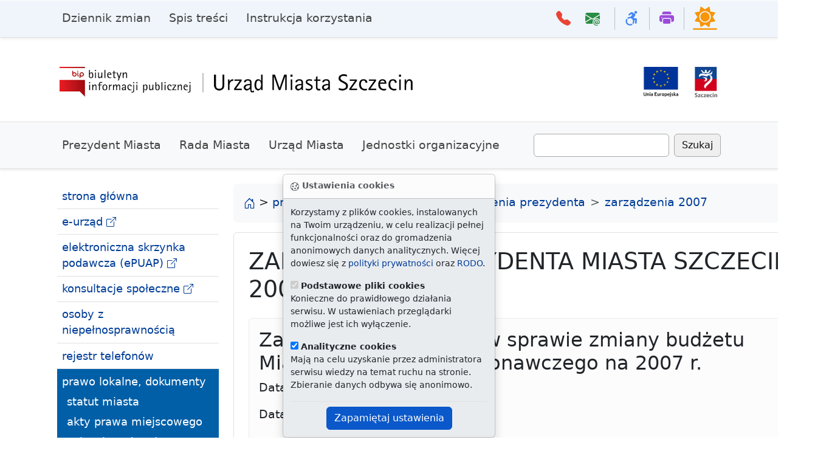

--- FILE ---
content_type: text/css
request_url: https://bip.um.szczecin.pl/UMSzczecinBIP/css/chapter_50126.css
body_size: 337
content:

.searchresult_section {border: #ddd solid 2px;padding-bottom:12px;}
.searchresult_info {font-style:normal;padding-bottom:10px;}
.searchresult_navigator {padding-bottom:10px;}
.searchresult_button {cursor:pointer;font-weight:bold;}
.searchresult_item {border-bottom: 1px solid #ddd;}
.searchresult_number {font-size: 1rem;}
.searchresult_link {font-weight:bold}
.searchresult_abstract {font-style:normal;}
.szukajimg {cursor:pointer;border:0px;}
